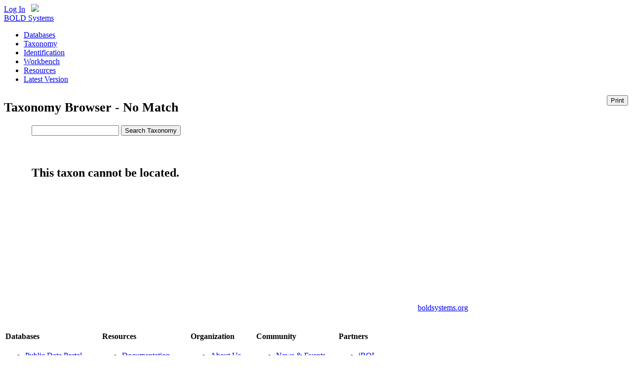

--- FILE ---
content_type: text/html; charset=utf-8
request_url: https://v3.boldsystems.org/index.php/Taxbrowser_Taxonpage?taxid=641291
body_size: 10089
content:
<!DOCTYPE HTML>
<html>
	<head>
		<meta http-equiv="Content-Type" content="text/html; charset=UTF-8">
<meta charset="utf-8">
<title>BOLD Systems: Taxonomy Browser - Taxonomy Browser - No Match</title>
<link rel="canonical" href="https://boldsystems.org"/>

<script type="text/javascript" src="https://use.typekit.com/xhb6anh.js"></script>
<script type="text/javascript">try{Typekit.load();}catch(e){}</script>

<script type="text/javascript" src="/libhtml_v3/js/gAnalyticsConfig.js"> </script>

<!--Jquery UI -->
<link type="text/css" href="/libhtml_v3/jquery-ui-1.10.3.custom/css/redmond/jquery-ui-1.10.3.custom.css" rel="stylesheet" />
<script type="text/javascript" src="/libhtml_v3/jquery-ui_new/js/jquery-1.6.2.min.js"></script>
<script type="text/javascript" src="/libhtml_v3/jquery-ui-1.10.3.custom/js/jquery-ui-1.10.3.custom.min.js"></script>

<script type="text/javascript" src="/libhtml_v3/uiPlugins/qtip/jquery.qtip.min.js"></script>
<link type="text/css" rel="stylesheet" href="/libhtml_v3/uiPlugins/qtip/jquery.qtip.min.css" />
<script type="text/javascript" src="/libhtml_v3/js/json2.js"></script>

<script type="text/javascript" src="/libhtml_v3/js/recordMeta.131010.js"></script>

<link rel="stylesheet" type="text/css" href="/libhtml_v3/css/reset-min.css">
<link rel="stylesheet" type="text/css" href="/libhtml_v3/css/fonts-min.css">
<link rel="stylesheet" href="/libhtml_v3/css/base.032013.css" type="text/css" media="screen">
<link rel="stylesheet" href="/libhtml_v3/css/basePrint.css" type="text/css" media="print">

<!--April 19, 2012	Karina Gonzales	- This is added to solve incompatibility CSS issues on IE-->
<!--[if IE]>
    <link rel="stylesheet" type="text/css" href="/libhtml_v3/css/ie.css" />
<![endif]-->
<style>
	#subheader table td{
		font-size:13px;
	}
	#subheader table{
		border-collapse:collapse;
		padding:0px;
	}
	#subheader td.printBtn{
		vertical-align:top;text-align:right;padding-top:7px;
	}
</style>

<script type="text/javascript">
	$(function(){
		$("button#printBtn").button({
			icons:{primary: "ui-icon-print"}
		});
		$("button#printBtn").click(function (e){
			window.print();
		});

		var icons = {
			header: "ui-icon-pin-w",
			headerSelected: "ui-icon-pin-s"
		}
		//Accordion
		$(".portlet").accordion({
			header: "h3",
			collapsible: false,
			heightStyle: "content",
			autoHeight : false,
			icons: icons
		});

		//menubar
		$(".leftmenu").accordion({
			header: "h2",
			collapsible: false,
			heightStyle: "content",
			autoHeight : false,
			icons: false
		});
		//Buttons

		// Tabs
		$('#tabs').tabs();

		// Dialog
		$('#dialog').dialog({
			autoOpen: false,
			width: 600,
			buttons: {
				"Ok": function() {
					$(this).dialog("close");
				},
				"Cancel": function() {
					$(this).dialog("close");
				}
			}
		});

		// Dialog Link
		$('#dialog_link').click(function(){
			$('#dialog').dialog('open');
			return false;
		});


		//hover states on the static widgets
		$('#dialog_link, ul#icons li').hover(
		function() { $(this).addClass('ui-state-hover'); },
		function() { $(this).removeClass('ui-state-hover'); }
	);

	});
</script>

<script type="text/javascript">
	var uvOptions = {};
	$('document').ready(function (){
		var uv = document.createElement('script'); uv.type = 'text/javascript'; uv.async = true;
		uv.src = ('https:' == document.location.protocol ? 'https://' : 'http://') + 'widget.uservoice.com/TktTCebkDKejDAgcH4XaA.js';
		var s = document.getElementsByTagName('script')[0]; s.parentNode.insertBefore(uv, s);
	});
</script>
	    <script language="javascript">
		$(document).ready(function() {
		    //all button elements should get converted to jquery ui buttons
		    $(function() {
			$( 'button' ).button();
		    });

		    //Taxonomy Search event handler
		    $('button[name="searchTax"]').click(function () {
			window.location = "/index.php/Taxbrowser_Taxonpage?taxon="+ $('input[name="taxon"]').val();
		    })
		});
	    </script>
	    <style>
		.alignTop, .alignTop td{vertical-align:top;}
		.fixed{width:49px;}
		.mainBody{min-height: 300px;}
	    </style>
	</head>
	<body>
		<div style="position: absolute; width: 9999px; visibility: hidden; display: none;"></div>
		<div id="container">

			<script type="text/javascript">
	$(document).ready(function() {

		$('#userMenuLink').click(function(e) {
			$('#userMenu').slideDown();

			return false;
		});

		$(document).click(function() {
			$('#userMenu').slideUp();
		});
			});
	var popupPref;

	function openPref() {
		popupPref = window.open("/index.php/MAS_Management_UserProfile", 'userprofile', 'scrollbars=yes,resizable=yes,width=800,height=622');
		popupPref.focus();
	}
	</script>
<!--header start -->
<div id="loggedOutMessage" style="display: none;" class="ui-widget">
	<div class="ui-state-highlight ui-corner-bottom" style="padding: 0pt 0.7em;">
		<p><span class="ui-icon ui-icon-info" style="float: left; margin-right: 0.3em;"></span>
			You've been logged out. Click <a href="/index.php/Login/page">here</a> to log back in.
			<a href="#" id="closeLoggedMessage" class="ui-icon ui-icon-closethick" style="float: right; margin-right: 0.3em;"></a>
		</p>
	</div>
</div>
<div id="header">
	<div id="globalNav" style="position: relative; z-index:1;white-space: nowrap;width:200px;"><a href="/index.php/Login/page">Log In</a>			<div id="userMenu" class="ui-widget-content" style="display: none; position: absolute; text-align: left; right: 5px; width: 100px; padding-left: 5px; background:#def1fa"><a href="/index.php/Login/page">Log In</a></div>
		 &nbsp; <a id="userMenuLink" href="/index.php/Logout"><img src="/libhtml_v3/images/gearGlobalNav.png" border="0" /></a>
	</div>
	<div class="box">
		<div id="logo">
			<a href="/">BOLD Systems</a>
		</div>

		<div id="mainNav">
			<ul>

				<li class=""><a href="/index.php/databases">Databases</a></li>
				<li class=""><a href="/index.php/TaxBrowser_Home">Taxonomy</a></li>
				<li class=""><a href="/index.php/IDS_OpenIdEngine">Identification</a></li>
				<li class=""><a href="/index.php/MAS_Management_UserConsole">Workbench</a></li>
				<li class=""><a href="/index.php/Resources">Resources</a></li>
				<li class=""><a href="https://boldsystems.org">Latest Version</a></li>

			</ul>
		</div>

	</div>
</div>
<!--header end -->
			<!--subheader start -->
<script type="text/javascript" >
	function resizeHeader ( ){
		subHeaderTitle = $('#subHeaderH1').text();  //strip away html codes

		if (subHeaderTitle.length > 88){
			size = parseInt(88 * 160 / subHeaderTitle.length);
			$('#subHeaderH1').css('font-size', size + '%');
		}
	}
</script>
<div id="subheader">
	<div class="box">
		<table width="100%" cellspacing="0" cellpadding="0"><tr><td><h1 id="subHeaderH1">Taxonomy Browser - No Match</h1></td><td class="printBtn"><button style="float:right" id="printBtn">Print</button></td></tr></table>
	</div>
</div>
<!--subheader end -->

			<div class="box mainBody">
				<table width="100%" class="alignTop">
					<tr>
					    <td class="fixed" rowspan="3">&nbsp;</td>
					    <td>
						<form action="/index.php/Taxbrowser_Taxonpage" method="GET">  <!-- to allow "Enter" to submit form -->
						    <input type="text" name="taxon" class="text ui-widget-content ui-corner-all" />
						    <button name="searchTax">Search Taxonomy</button>
						</form>
					    </td>
					</tr>
					<tr>
						<td><p>&nbsp;</p>

																<h2>
									<p>This taxon cannot be located.<br><br>
															</p></h2>
						</td>
					</tr>
					<tr>
						<td>
							<ul>
															</ul>	</td>
					</tr>
					<tr>
						<td>&nbsp;</td>
					</tr>
				</table>
				<br />
			</div> <!-- end of box div -->
			
<br><br>
<div id="footer">
    <div style='padding-top:12px;text-align: center;'>
          <h1 style="font-weight:300; font-size:100%; line-height:28px; text-shadow:none;color:#fff;">You are viewing an outdated version of BOLD Systems. Visit the latest version at <a href="http://boldsystems.org">boldsystems.org</a>.</h1>
    </div>
    <div class="box">
	<table style="width: 800px;">
	    <tr>
		<td valign="top" class="footerMenu">

		    <h4>Databases</h4>
		    <ul>
			<li><a href="/index.php/Public_BINSearch?searchtype=records">Public Data Portal</a></li>
			<li><a href="/index.php/TaxBrowser_Home">Taxonomy Browser</a></li>
			<li><a href="/index.php/Public_Publication_PublicationSearch">Publications</a></li>
			<li><a href="/index.php/Public_Primer_PrimerSearch">Primers</a></li>
		    </ul>

		</td>
		<td valign="top" class="footerMenu">

		    <h4>Resources</h4>
		    <ul>
			<li><a href="/index.php/resources/handbook?chapter=1_gettingstarted.html">Documentation</a></li>
			<li><a href="/libhtml/docs/bold.pdf">Citing BOLD</a></li>
			<li><a href="/index.php/NewsFeed">News and Events</a></li>
			<li><a href="/index.php/datarelease">Data Releases</a></li>
		    </ul>

		</td>
		<td valign="top" class="footerMenu">

		    <h4>Organization</h4>
		    <ul>
			<li><a href="/index.php/Resources/whatIsBOLD">About Us</a></li>
			<li><a href="/index.php/Resources/ContactUs">Contact Us</a></li>
		    </ul>

		</td>
		<td valign="top" class="footerMenu">

		    <h4>Community</h4>
		    <ul>
			<li><a href="/index.php/NewsFeed">News &amp; Events</a></li>
		    </ul>

		</td>
		<td valign="top" class="footerMenu">

		    <h4>Partners</h4>
		    <ul>
			<li><a href="http://www.ibol.org">iBOL</a></li>
			<li><a href="http://barcodeoflife.org">CBOL</a></li>
			<li><a href="http://ccdb.ca">CCDB</a></li>
			<li><a href="http://www.ncbi.nlm.nih.gov">GenBank</a></li>
			<li><a href="http://www.eol.org">EOL</a></li>
			<li><a href="http://www.gbif.org">GBIF</a></li>
			<li><a href="http://biodiversitygenomics.net/">CBG</a></li>
		    </ul>

		</td>
	    </tr>
	    <tr>
		<td colspan="5" id="copyright">
		    <!-- TODO: Magnoliatize this whole section, should the year be dynamic? yes I think so -->
		    Copyright © 2014 BOLD Systems. All rights reserved.&nbsp
		</td>
	    </tr>
	</table>






    </div><!--/.box-->
</div>
<!-- end footer section -->
		</div> <!-- container end -->
	</body>
</html>